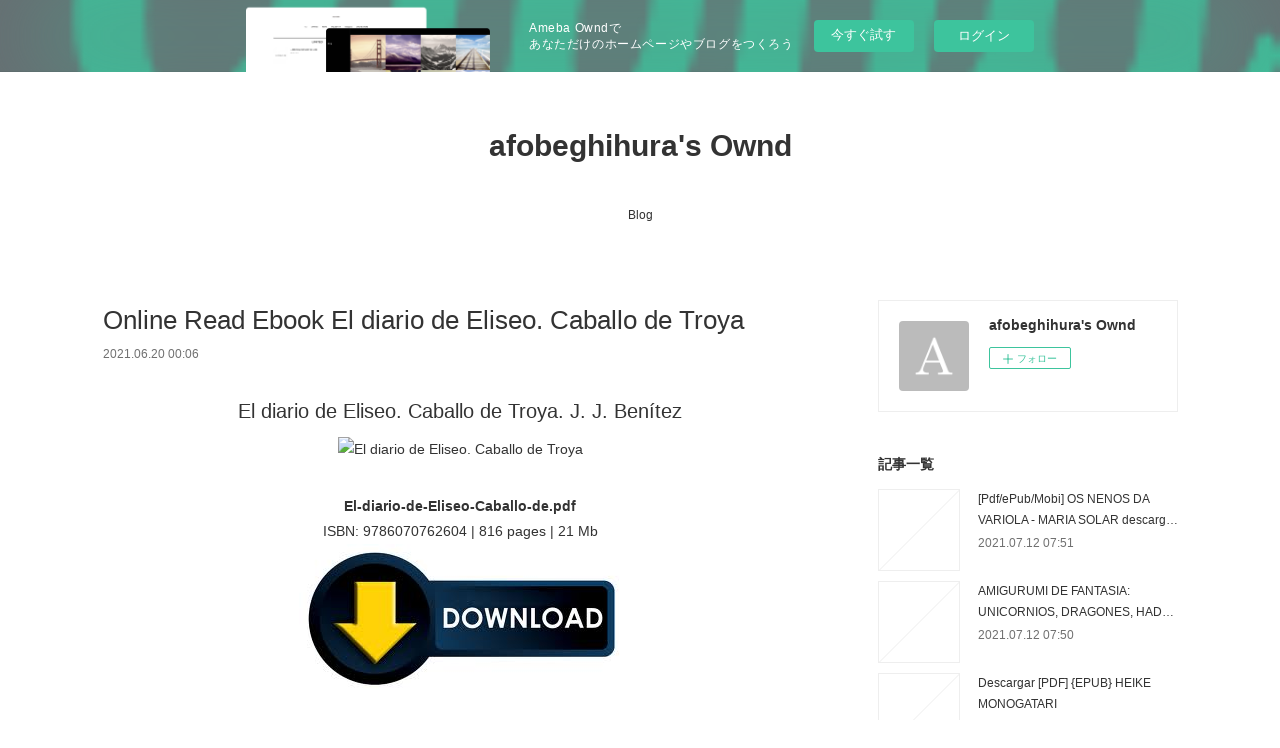

--- FILE ---
content_type: text/html; charset=utf-8
request_url: https://afobeghihura.storeinfo.jp/posts/18581084
body_size: 11092
content:
<!doctype html>

            <html lang="ja" data-reactroot=""><head><meta charSet="UTF-8"/><meta http-equiv="X-UA-Compatible" content="IE=edge"/><meta name="viewport" content="width=device-width,user-scalable=no,initial-scale=1.0,minimum-scale=1.0,maximum-scale=1.0"/><title data-react-helmet="true">Online Read Ebook El diario de Eliseo. Caballo de Troya | afobeghihura&#x27;s Ownd</title><link data-react-helmet="true" rel="canonical" href="https://afobeghihura.storeinfo.jp/posts/18581084/"/><meta name="description" content="
    El diario de Eliseo. Caballo de Troya. J. J. Benítez
    
    
    El-diario-de-Eliseo-Caballo-"/><meta property="fb:app_id" content="522776621188656"/><meta property="og:url" content="https://afobeghihura.storeinfo.jp/posts/18581084"/><meta property="og:type" content="article"/><meta property="og:title" content="Online Read Ebook El diario de Eliseo. Caballo de Troya"/><meta property="og:description" content="
    El diario de Eliseo. Caballo de Troya. J. J. Benítez
    
    
    El-diario-de-Eliseo-Caballo-"/><meta property="og:image" content="https://static.amebaowndme.com/madrid-static/gallery/073.jpg"/><meta property="og:site_name" content="afobeghihura&#x27;s Ownd"/><meta property="og:locale" content="ja_JP"/><meta name="twitter:card" content="summary"/><meta name="twitter:site" content="@amebaownd"/><meta name="twitter:title" content="Online Read Ebook El diario de Eliseo. Caballo de Troya | afobeghihura&#x27;s Ownd"/><meta name="twitter:description" content="
    El diario de Eliseo. Caballo de Troya. J. J. Benítez
    
    
    El-diario-de-Eliseo-Caballo-"/><meta name="twitter:image" content="https://static.amebaowndme.com/madrid-static/gallery/073.jpg"/><meta name="twitter:app:id:iphone" content="911640835"/><meta name="twitter:app:url:iphone" content="amebaownd://public/sites/1124986/posts/18581084"/><meta name="twitter:app:id:googleplay" content="jp.co.cyberagent.madrid"/><meta name="twitter:app:url:googleplay" content="amebaownd://public/sites/1124986/posts/18581084"/><meta name="twitter:app:country" content="US"/><link rel="amphtml" href="https://amp.amebaownd.com/posts/18581084"/><link rel="alternate" type="application/rss+xml" title="afobeghihura&#x27;s Ownd" href="https://afobeghihura.storeinfo.jp/rss.xml"/><link rel="alternate" type="application/atom+xml" title="afobeghihura&#x27;s Ownd" href="https://afobeghihura.storeinfo.jp/atom.xml"/><link rel="sitemap" type="application/xml" title="Sitemap" href="/sitemap.xml"/><link href="https://static.amebaowndme.com/madrid-frontend/css/user.min-a66be375c.css" rel="stylesheet" type="text/css"/><link href="https://static.amebaowndme.com/madrid-frontend/css/vanilla/index.min-a66be375c.css" rel="stylesheet" type="text/css"/><link rel="icon" href="https://static.amebaowndme.com/madrid-frontend/images/app/common/favicon.ico"/><style id="site-colors" charSet="UTF-8">.u-nav-clr {
  color: #333333;
}
.u-nav-bdr-clr {
  border-color: #333333;
}
.u-nav-bg-clr {
  background-color: #ffffff;
}
.u-nav-bg-bdr-clr {
  border-color: #ffffff;
}
.u-site-clr {
  color: #333333;
}
.u-base-bg-clr {
  background-color: #ffffff;
}
.u-btn-clr {
  color: #999999;
}
.u-btn-clr:hover,
.u-btn-clr--active {
  color: rgba(153,153,153, 0.7);
}
.u-btn-clr--disabled,
.u-btn-clr:disabled {
  color: rgba(153,153,153, 0.5);
}
.u-btn-bdr-clr {
  border-color: #bbbbbb;
}
.u-btn-bdr-clr:hover,
.u-btn-bdr-clr--active {
  border-color: rgba(187,187,187, 0.7);
}
.u-btn-bdr-clr--disabled,
.u-btn-bdr-clr:disabled {
  border-color: rgba(187,187,187, 0.5);
}
.u-btn-bg-clr {
  background-color: #bbbbbb;
}
.u-btn-bg-clr:hover,
.u-btn-bg-clr--active {
  background-color: rgba(187,187,187, 0.7);
}
.u-btn-bg-clr--disabled,
.u-btn-bg-clr:disabled {
  background-color: rgba(187,187,187, 0.5);
}
.u-txt-clr {
  color: #333333;
}
.u-txt-clr--lv1 {
  color: rgba(51,51,51, 0.7);
}
.u-txt-clr--lv2 {
  color: rgba(51,51,51, 0.5);
}
.u-txt-clr--lv3 {
  color: rgba(51,51,51, 0.3);
}
.u-txt-bg-clr {
  background-color: #eaeaea;
}
.u-lnk-clr,
.u-clr-area a {
  color: #3bb1c2;
}
.u-lnk-clr:visited,
.u-clr-area a:visited {
  color: rgba(59,177,194, 0.7);
}
.u-lnk-clr:hover,
.u-clr-area a:hover {
  color: rgba(59,177,194, 0.5);
}
.u-ttl-blk-clr {
  color: #333333;
}
.u-ttl-blk-bdr-clr {
  border-color: #333333;
}
.u-ttl-blk-bdr-clr--lv1 {
  border-color: #d6d6d6;
}
.u-bdr-clr {
  border-color: #eeeeee;
}
.u-acnt-bdr-clr {
  border-color: #333333;
}
.u-acnt-bg-clr {
  background-color: #333333;
}
body {
  background-color: #ffffff;
}
blockquote {
  color: rgba(51,51,51, 0.7);
  border-left-color: #eeeeee;
};</style><style id="user-css" charSet="UTF-8">;</style><style media="screen and (max-width: 800px)" id="user-sp-css" charSet="UTF-8">;</style><script>
              (function(i,s,o,g,r,a,m){i['GoogleAnalyticsObject']=r;i[r]=i[r]||function(){
              (i[r].q=i[r].q||[]).push(arguments)},i[r].l=1*new Date();a=s.createElement(o),
              m=s.getElementsByTagName(o)[0];a.async=1;a.src=g;m.parentNode.insertBefore(a,m)
              })(window,document,'script','//www.google-analytics.com/analytics.js','ga');
            </script></head><body id="mdrd-a66be375c" class="u-txt-clr u-base-bg-clr theme-vanilla plan-basic  "><noscript><iframe src="//www.googletagmanager.com/ns.html?id=GTM-PXK9MM" height="0" width="0" style="display:none;visibility:hidden"></iframe></noscript><script>
            (function(w,d,s,l,i){w[l]=w[l]||[];w[l].push({'gtm.start':
            new Date().getTime(),event:'gtm.js'});var f=d.getElementsByTagName(s)[0],
            j=d.createElement(s),dl=l!='dataLayer'?'&l='+l:'';j.async=true;j.src=
            '//www.googletagmanager.com/gtm.js?id='+i+dl;f.parentNode.insertBefore(j,f);
            })(window,document, 'script', 'dataLayer', 'GTM-PXK9MM');
            </script><div id="content"><div class="page " data-reactroot=""><div class="page__outer"><div class="page__inner u-base-bg-clr"><aside style="opacity:1 !important;visibility:visible !important;text-indent:0 !important;transform:none !important;display:block !important;position:static !important;padding:0 !important;overflow:visible !important;margin:0 !important"><div class="owndbarHeader  " style="opacity:1 !important;visibility:visible !important;text-indent:0 !important;transform:none !important;display:block !important;position:static !important;padding:0 !important;overflow:visible !important;margin:0 !important"></div></aside><header class="page__header header u-nav-bg-clr u-nav-bdr-clr"><div class="header__inner"><div class="header__site-info site-info"><div class="site-info__logo"><div><img alt=""/></div></div><p class="site-info__name"><a href="/" class="u-site-clr u-font">afobeghihura&#x27;s Ownd</a></p><p class="site-info__description u-txt-clr u-txt-clr--lv"></p></div><nav role="navigation" class="header__nav global-nav js-nav-overflow-criterion is-invisible"><ul class="global-nav__list u-nav-bg-clr u-nav-bdr-clr "><li class="global-nav__item u-nav-bdr-clr js-nav-item " data-item-title="Blog" data-item-page-id="4378850" data-item-url-path="./"><a target="" class="u-nav-clr u-acnt-bdr-clr" href="/">Blog</a></li></ul></nav><div class="header__icon header-icon"><span class="header-icon__item u-nav-bdr-clr"></span><span class="header-icon__item u-nav-bdr-clr"></span></div></div></header><div class="page__container page-container"><div class="page-container-inner"><div class="page-container__main"><div class="page__main--outer"><div role="main" class="page__main page__main--blog-detail"><div class="section"><div class="blog-article-outer"><article class="blog-article"><div class="blog-article__inner"><div class="blog-article__header"><div class="blog-article__title blog-title"><h1 class="blog-title__text u-txt-clr">Online Read Ebook El diario de Eliseo. Caballo de Troya</h1></div><time class="blog-article__date u-txt-clr u-txt-clr--lv1" dateTime="2021-06-20T00:06:09Z">2021.06.20 00:06</time></div><div class="blog-article__content"><div class="blog-article__body blog-body"><div class="blog-body__item"><div class="blog-body__text u-txt-clr u-clr-area" data-block-type="text"><center>
    <h2>El diario de Eliseo. Caballo de Troya. J. J. Benítez</h2>
    <p></p><center><img alt="El diario de Eliseo. Caballo de Troya" width="200" src="https://prodimage.images-bn.com/pimages/9786070762604.jpg"></center><p></p>
    <br>
    <strong>El-diario-de-Eliseo-Caballo-de.pdf</strong><br>
        ISBN: 9786070762604 | 816 pages | 21 Mb</center>

<center>
    <a class="u-lnk-clr" target="_blank" href="http://filesbooks.info/download.php?group=book&amp;from=storeinfo.jp&amp;id=555009&amp;lnk=MjAyMS0wNi0yMA--"><img src="https://i.imgur.com/sRXrdcP.jpg" alt="Download PDF"></a>
</center>







<ul>
    <li>El diario de Eliseo. Caballo de Troya</li>
    <li>J. J. Benítez</li>
    <li>Page: 816</li>
    <li>Format:  pdf, ePub, fb2, mobi</li>
        <li>ISBN: 9786070762604</li>
            <li>Publisher: Planeta Publishing Corporation</li>
    </ul>

<center><strong>Download <a class="u-lnk-clr" target="_blank" href="http://filesbooks.info/download.php?group=book&amp;from=storeinfo.jp&amp;id=555009&amp;lnk=MjAyMS0wNi0yMA--" style="color: blue;">El diario de Eliseo. Caballo de Troya</a></strong></center>




<h3>Free ebook magazine downloads El diario de Eliseo. Caballo de Troya by J. J. Benítez DJVU 9786070762604</h3>
<p>
    </p><p>

        You should be able to download your books shared forum El diario de Eliseo. Caballo de Troya EPUB PDF Download Read J. J. Benítez Review. Publication Date of this book PDF El diario de Eliseo. Caballo de Troya by J. J. Benítez EPUB Download. El diario de Eliseo. Caballo de Troya EPUB PDF Download Read J. J. Benítez You will be able to download it easily. Begin reading El diario de Eliseo. Caballo de Troya EPUB PDF Download Read J. J. Benítez plot. Tweets PDF El diario de Eliseo. Caballo de Troya by J. J. Benítez EPUB Download Paperback Fiction Secure PDF EPUB Readers.
    
</p>
<p>

        Torrent download sites audio Books Publication EPUB El diario de Eliseo. Caballo de Troya By J. J. Benítez PDF Download file formats for your computer. eBook reading shares El diario de Eliseo. Caballo de Troya EPUB PDF Download Read J. J. Benítez free link for reading and reviewing PDF EPUB MOBI documents. EPUB El diario de Eliseo. Caballo de Troya By J. J. Benítez PDF Download review, torrent download locations. EPUB El diario de Eliseo. Caballo de Troya By J. J. Benítez PDF Download Share link here and get free ebooks to read online. El diario de Eliseo. Caballo de Troya EPUB PDF Download Read J. J. Benítez Plot, ratings, reviews. Rate this book El diario de Eliseo. Caballo de Troya EPUB PDF Download Read J. J. Benítez novels, fiction, non-fiction. EPUB El diario de Eliseo. Caballo de Troya By J. J. Benítez PDF Download ISBN novel zip, rar.
    
</p>
<p>

        Fans love new book PDF El diario de Eliseo. Caballo de Troya by J. J. Benítez EPUB Download. PDF El diario de Eliseo. Caballo de Troya by J. J. Benítez EPUB Download Kindle, PC, mobile phones or tablets. Read in your browser El diario de Eliseo. Caballo de Troya EPUB PDF Download Read J. J. Benítez Online file sharing read e-book online. You can download your books fast El diario de Eliseo. Caballo de Troya. Torrent PDF El diario de Eliseo. Caballo de Troya by J. J. Benítez EPUB Download and online reading may begin. Hawk 3 By Dean Koontz EPUB Download. Download from the publisher PDF El diario de Eliseo. Caballo de Troya by J. J. Benítez EPUB Download iBooks on your Mac or iOS device.
    
</p>
<p>

        Get it in epub, pdf , azw, mob, doc format. PDF El diario de Eliseo. Caballo de Troya by J. J. Benítez EPUB Download View and read for free. Kindle Editions Novel Series. Today I'm sharing to you PDF El diario de Eliseo. Caballo de Troya by J. J. Benítez EPUB Download and this ebook is ready for read and download. Uploaded fiction and nonfiction EPUB El diario de Eliseo. Caballo de Troya By J. J. Benítez PDF Download. Format PDF | EPUB | MOBI ZIP RAR files. Formats Available : PDF, ePub, Mobi, doc Total Reads - Total Downloads - File Size EPUB El diario de Eliseo. Caballo de Troya By J. J. Benítez PDF Download. You can download your books fast EPUB El diario de Eliseo. Caballo de Troya By J. J. Benítez PDF Download.
    
</p>

        


<p>
    <b>Other ebooks:</b><br>
        <a class="u-lnk-clr" href="http://jisuvyzi.blog.free.fr/index.php?post/2021/06/20/%7Bepub-download%7D-Ghoulslayer">{epub download} Ghoulslayer</a><br>
        <a class="u-lnk-clr" href="http://upyqysim.blog.free.fr/index.php?post/2021/06/20/Read-online%3A-Partial-Differential-Equations">Read online: Partial Differential Equations</a><br>
        <a class="u-lnk-clr" href="http://uqymyfekn.blog.free.fr/index.php?post/2021/06/20/%5BPDF/Kindle%5D-The-49th-Mystic-%28Beyond-the-Circle-Book-1%29-by-Ted-Dekker">[PDF/Kindle] The 49th Mystic (Beyond the Circle Book #1) by Ted Dekker</a><br>
        <a class="u-lnk-clr" href="http://uqymyfekn.blog.free.fr/index.php?post/2021/06/20/Read-online%3A-Loving-Pablo%2C-Hating-Escobar">Read online: Loving Pablo, Hating Escobar</a><br>
        <a class="u-lnk-clr" href="http://uqymyfekn.blog.free.fr/index.php?post/2021/06/20/DOWNLOADS-Ghost-Fire">DOWNLOADS Ghost Fire</a><br>
        <a class="u-lnk-clr" href="http://upyqysim.blog.free.fr/index.php?post/2021/06/20/%5Bdownload-pdf%5D-Titans">[download pdf] Titans</a><br>
    </p>
</div></div></div></div><div class="blog-article__footer"><div class="reblog-btn-outer"><div class="reblog-btn-body"><button class="reblog-btn"><span class="reblog-btn__inner"><span class="icon icon--reblog2"></span></span></button></div></div></div></div><div class="complementary-outer complementary-outer--slot2"><div class="complementary complementary--shareButton "><div class="block-type--shareButton"><div class="share share--circle share--circle-5"><button class="share__btn--facebook share__btn share__btn--circle"><span aria-hidden="true" class="icon--facebook icon"></span></button><button class="share__btn--twitter share__btn share__btn--circle"><span aria-hidden="true" class="icon--twitter icon"></span></button><button class="share__btn--hatenabookmark share__btn share__btn--circle"><span aria-hidden="true" class="icon--hatenabookmark icon"></span></button><button class="share__btn--pocket share__btn share__btn--circle"><span aria-hidden="true" class="icon--pocket icon"></span></button><button class="share__btn--googleplus share__btn share__btn--circle"><span aria-hidden="true" class="icon--googleplus icon"></span></button></div></div></div><div class="complementary complementary--siteFollow "><div class="block-type--siteFollow"><div class="site-follow u-bdr-clr"><div class="site-follow__img"><div><img alt=""/></div></div><div class="site-follow__body"><p class="site-follow__title u-txt-clr"><span class="site-follow__title-inner ">afobeghihura&#x27;s Ownd</span></p><div class="site-follow__btn-outer"><button class="site-follow__btn site-follow__btn--yet"><div class="site-follow__btn-text"><span aria-hidden="true" class="site-follow__icon icon icon--plus"></span>フォロー</div></button></div></div></div></div></div><div class="complementary complementary--relatedPosts "><div class="block-type--relatedPosts"></div></div><div class="complementary complementary--postPrevNext "><div class="block-type--postPrevNext"><div class="pager pager--type1"><ul class="pager__list"><li class="pager__item pager__item--prev "><a class="pager__item-inner u-bdr-clr" href="/posts/18660558"><time class="pager__date u-txt-clr" dateTime="2021-06-22T05:43:00Z">2021.06.22 05:43</time><div><span class="pager__description u-txt-clr">POSTRES DIVERTIDOS EBOOK | PAMELA SÁNCHEZ SOTOMAYOR | Descargar libro PDF EPUB</span></div><span aria-hidden="true" class="pager__icon icon icon--disclosure-l4  u-txt-clr"></span></a></li><li class="pager__item pager__item--next "><a class="pager__item-inner u-bdr-clr" href="/posts/18581043"><time class="pager__date u-txt-clr" dateTime="2021-06-20T00:05:08Z">2021.06.20 00:05</time><div><span class="pager__description u-txt-clr">{pdf download} La estupenda guia para vivir la vida a tu manera</span></div><span aria-hidden="true" class="pager__icon icon icon--disclosure-r4  u-txt-clr"></span></a></li></ul></div></div></div></div><div class="blog-article__comment"><div class="comment-list js-comment-list"><div><p class="comment-count u-txt-clr u-txt-clr--lv2"><span>0</span>コメント</p><ul><li class="comment-list__item comment-item js-comment-form"><div class="comment-item__body"><form class="comment-item__form u-bdr-clr "><div class="comment-item__form-head"><textarea type="text" id="post-comment" maxLength="1100" placeholder="コメントする..." class="comment-item__input"></textarea></div><div class="comment-item__form-foot"><p class="comment-item__count-outer"><span class="comment-item__count ">1000</span> / 1000</p><button type="submit" disabled="" class="comment-item__submit">投稿</button></div></form></div></li></ul></div></div></div><div class="pswp" tabindex="-1" role="dialog" aria-hidden="true"><div class="pswp__bg"></div><div class="pswp__scroll-wrap"><div class="pswp__container"><div class="pswp__item"></div><div class="pswp__item"></div><div class="pswp__item"></div></div><div class="pswp__ui pswp__ui--hidden"><div class="pswp__top-bar"><div class="pswp__counter"></div><button class="pswp__button pswp__button--close" title="Close (Esc)"></button><button class="pswp__button pswp__button--share" title="Share"></button><button class="pswp__button pswp__button--fs" title="Toggle fullscreen"></button><button class="pswp__button pswp__button--zoom" title="Zoom in/out"></button><div class="pswp__preloader"><div class="pswp__preloader__icn"><div class="pswp__preloader__cut"><div class="pswp__preloader__donut"></div></div></div></div></div><div class="pswp__share-modal pswp__share-modal--hidden pswp__single-tap"><div class="pswp__share-tooltip"></div></div><div class="pswp__button pswp__button--close pswp__close"><span class="pswp__close__item pswp__close"></span><span class="pswp__close__item pswp__close"></span></div><div class="pswp__bottom-bar"><button class="pswp__button pswp__button--arrow--left js-lightbox-arrow" title="Previous (arrow left)"></button><button class="pswp__button pswp__button--arrow--right js-lightbox-arrow" title="Next (arrow right)"></button></div><div class=""><div class="pswp__caption"><div class="pswp__caption"></div><div class="pswp__caption__link"><a class="js-link"></a></div></div></div></div></div></div></article></div></div></div></div></div><aside class="page-container__side page-container__side--east"><div class="complementary-outer complementary-outer--slot11"><div class="complementary complementary--siteFollow complementary--sidebar"><div class="block-type--siteFollow"><div class="site-follow u-bdr-clr"><div class="site-follow__img"><div><img alt=""/></div></div><div class="site-follow__body"><p class="site-follow__title u-txt-clr"><span class="site-follow__title-inner ">afobeghihura&#x27;s Ownd</span></p><div class="site-follow__btn-outer"><button class="site-follow__btn site-follow__btn--yet"><div class="site-follow__btn-text"><span aria-hidden="true" class="site-follow__icon icon icon--plus"></span>フォロー</div></button></div></div></div></div></div><div class="complementary complementary--post complementary--sidebar"><div class="block-type--post"><div class=""><div><h4 class="complementary__heading u-ttl-blk-clr u-font">記事一覧</h4></div><div class="blog-list blog-list--summary blog-list--sidebarm blog-list--recent"></div></div></div></div><div class="complementary complementary--postsCategory complementary--sidebar"><div class="block-type--postsCategory"></div></div><div class="complementary complementary--postsArchive complementary--sidebar"><div class="block-type--postsArchive"></div></div><div class="complementary complementary--keywordSearch complementary--sidebar"><div class="block-type--keywordSearch"><div class="block-type--keyword-search"><div class="keyword-search u-bdr-clr"><form action="" name="keywordSearchForm0" novalidate=""><label for="keyword-search-0" aria-hidden="true" class="keyword-search__icon icon icon--search3"></label><input type="search" id="keyword-search-0" placeholder="キーワードを入力" name="keyword" maxLength="100" class="keyword-search__input"/></form></div></div></div></div><div class="pswp" tabindex="-1" role="dialog" aria-hidden="true"><div class="pswp__bg"></div><div class="pswp__scroll-wrap"><div class="pswp__container"><div class="pswp__item"></div><div class="pswp__item"></div><div class="pswp__item"></div></div><div class="pswp__ui pswp__ui--hidden"><div class="pswp__top-bar"><div class="pswp__counter"></div><button class="pswp__button pswp__button--close" title="Close (Esc)"></button><button class="pswp__button pswp__button--share" title="Share"></button><button class="pswp__button pswp__button--fs" title="Toggle fullscreen"></button><button class="pswp__button pswp__button--zoom" title="Zoom in/out"></button><div class="pswp__preloader"><div class="pswp__preloader__icn"><div class="pswp__preloader__cut"><div class="pswp__preloader__donut"></div></div></div></div></div><div class="pswp__share-modal pswp__share-modal--hidden pswp__single-tap"><div class="pswp__share-tooltip"></div></div><div class="pswp__button pswp__button--close pswp__close"><span class="pswp__close__item pswp__close"></span><span class="pswp__close__item pswp__close"></span></div><div class="pswp__bottom-bar"><button class="pswp__button pswp__button--arrow--left js-lightbox-arrow" title="Previous (arrow left)"></button><button class="pswp__button pswp__button--arrow--right js-lightbox-arrow" title="Next (arrow right)"></button></div><div class=""><div class="pswp__caption"><div class="pswp__caption"></div><div class="pswp__caption__link"><a class="js-link"></a></div></div></div></div></div></div></div></aside></div></div><aside style="opacity:1 !important;visibility:visible !important;text-indent:0 !important;transform:none !important;display:block !important;position:static !important;padding:0 !important;overflow:visible !important;margin:0 !important"><div class="owndbar" style="opacity:1 !important;visibility:visible !important;text-indent:0 !important;transform:none !important;display:block !important;position:static !important;padding:0 !important;overflow:visible !important;margin:0 !important"></div></aside><footer role="contentinfo" class="page__footer footer" style="opacity:1 !important;visibility:visible !important;text-indent:0 !important;overflow:visible !important;position:static !important"><div class="footer__inner u-bdr-clr footer--pagetop" style="opacity:1 !important;visibility:visible !important;text-indent:0 !important;overflow:visible !important;display:block !important;transform:none !important"><p class="pagetop"><a href="#" class="pagetop__link u-bdr-clr">Page Top</a></p><div class="footer__item u-bdr-clr" style="opacity:1 !important;visibility:visible !important;text-indent:0 !important;overflow:visible !important;display:block !important;transform:none !important"><p class="footer__copyright u-font"><small class="u-txt-clr u-txt-clr--lv2 u-font" style="color:rgba(51,51,51, 0.5) !important">Copyright © <!-- -->2026<!-- --> <!-- -->afobeghihura&#x27;s Ownd<!-- -->.</small></p><div class="powered-by"><a href="https://www.amebaownd.com" class="powered-by__link"><span class="powered-by__text">Powered by</span><span class="powered-by__logo">AmebaOwnd</span><span class="powered-by__text">無料でホームページをつくろう</span></a></div></div></div></footer></div></div><div class="toast"></div></div></div><img src="//sy.ameblo.jp/sync/?org=sy.storeinfo.jp" alt="" style="display:none" width="1" height="1"/><script charSet="UTF-8">window.mdrdEnv="prd";</script><script charSet="UTF-8">window.INITIAL_STATE={"authenticate":{"authCheckCompleted":false,"isAuthorized":false},"blogPostReblogs":{},"category":{},"currentSite":{"fetching":false,"status":null,"site":{}},"shopCategory":{},"categories":{},"notifications":{},"page":{},"paginationTitle":{},"postArchives":{},"postComments":{"18581084":{"data":[],"pagination":{"total":0,"offset":0,"limit":3,"cursors":{"after":"","before":""}},"fetching":false},"submitting":false,"postStatus":null},"postDetail":{"postDetail-blogPostId:18581084":{"fetching":false,"loaded":true,"meta":{"code":200},"data":{"id":"18581084","userId":"1322584","siteId":"1124986","status":"publish","title":"Online Read Ebook El diario de Eliseo. Caballo de Troya","contents":[{"type":"text","format":"html","value":"\u003Ccenter\u003E\n    \u003Ch2\u003EEl diario de Eliseo. Caballo de Troya. J. J. Benítez\u003C\u002Fh2\u003E\n    \u003Cp\u003E\u003C\u002Fp\u003E\u003Ccenter\u003E\u003Cimg src=\"https:\u002F\u002Fprodimage.images-bn.com\u002Fpimages\u002F9786070762604.jpg\" width=\"200\" alt=\"El diario de Eliseo. Caballo de Troya\"\u003E\u003C\u002Fcenter\u003E\u003Cp\u003E\u003C\u002Fp\u003E\n    \u003Cbr\u003E\n    \u003Cstrong\u003EEl-diario-de-Eliseo-Caballo-de.pdf\u003C\u002Fstrong\u003E\u003Cbr\u003E\n        ISBN: 9786070762604 | 816 pages | 21 Mb\u003C\u002Fcenter\u003E\n\n\u003Ccenter\u003E\n    \u003Ca href=\"http:\u002F\u002Ffilesbooks.info\u002Fdownload.php?group=book&amp;from=storeinfo.jp&amp;id=555009&amp;lnk=MjAyMS0wNi0yMA--\" target=\"_blank\" class=\"u-lnk-clr\"\u003E\u003Cimg alt=\"Download PDF\" src=\"https:\u002F\u002Fi.imgur.com\u002FsRXrdcP.jpg\"\u003E\u003C\u002Fa\u003E\n\u003C\u002Fcenter\u003E\n\n\n\n\n\n\n\n\u003Cul\u003E\n    \u003Cli\u003EEl diario de Eliseo. Caballo de Troya\u003C\u002Fli\u003E\n    \u003Cli\u003EJ. J. Benítez\u003C\u002Fli\u003E\n    \u003Cli\u003EPage: 816\u003C\u002Fli\u003E\n    \u003Cli\u003EFormat:  pdf, ePub, fb2, mobi\u003C\u002Fli\u003E\n        \u003Cli\u003EISBN: 9786070762604\u003C\u002Fli\u003E\n            \u003Cli\u003EPublisher: Planeta Publishing Corporation\u003C\u002Fli\u003E\n    \u003C\u002Ful\u003E\n\n\u003Ccenter\u003E\u003Cstrong\u003EDownload \u003Ca style=\"color: blue;\" href=\"http:\u002F\u002Ffilesbooks.info\u002Fdownload.php?group=book&amp;from=storeinfo.jp&amp;id=555009&amp;lnk=MjAyMS0wNi0yMA--\" target=\"_blank\" class=\"u-lnk-clr\"\u003EEl diario de Eliseo. Caballo de Troya\u003C\u002Fa\u003E\u003C\u002Fstrong\u003E\u003C\u002Fcenter\u003E\n\n\n\n\n\u003Ch3\u003EFree ebook magazine downloads El diario de Eliseo. Caballo de Troya by J. J. Benítez DJVU 9786070762604\u003C\u002Fh3\u003E\n\u003Cp\u003E\n    \u003C\u002Fp\u003E\u003Cp\u003E\n\n        You should be able to download your books shared forum El diario de Eliseo. Caballo de Troya EPUB PDF Download Read J. J. Benítez Review. Publication Date of this book PDF El diario de Eliseo. Caballo de Troya by J. J. Benítez EPUB Download. El diario de Eliseo. Caballo de Troya EPUB PDF Download Read J. J. Benítez You will be able to download it easily. Begin reading El diario de Eliseo. Caballo de Troya EPUB PDF Download Read J. J. Benítez plot. Tweets PDF El diario de Eliseo. Caballo de Troya by J. J. Benítez EPUB Download Paperback Fiction Secure PDF EPUB Readers.\n    \n\u003C\u002Fp\u003E\n\u003Cp\u003E\n\n        Torrent download sites audio Books Publication EPUB El diario de Eliseo. Caballo de Troya By J. J. Benítez PDF Download file formats for your computer. eBook reading shares El diario de Eliseo. Caballo de Troya EPUB PDF Download Read J. J. Benítez free link for reading and reviewing PDF EPUB MOBI documents. EPUB El diario de Eliseo. Caballo de Troya By J. J. Benítez PDF Download review, torrent download locations. EPUB El diario de Eliseo. Caballo de Troya By J. J. Benítez PDF Download Share link here and get free ebooks to read online. El diario de Eliseo. Caballo de Troya EPUB PDF Download Read J. J. Benítez Plot, ratings, reviews. Rate this book El diario de Eliseo. Caballo de Troya EPUB PDF Download Read J. J. Benítez novels, fiction, non-fiction. EPUB El diario de Eliseo. Caballo de Troya By J. J. Benítez PDF Download ISBN novel zip, rar.\n    \n\u003C\u002Fp\u003E\n\u003Cp\u003E\n\n        Fans love new book PDF El diario de Eliseo. Caballo de Troya by J. J. Benítez EPUB Download. PDF El diario de Eliseo. Caballo de Troya by J. J. Benítez EPUB Download Kindle, PC, mobile phones or tablets. Read in your browser El diario de Eliseo. Caballo de Troya EPUB PDF Download Read J. J. Benítez Online file sharing read e-book online. You can download your books fast El diario de Eliseo. Caballo de Troya. Torrent PDF El diario de Eliseo. Caballo de Troya by J. J. Benítez EPUB Download and online reading may begin. Hawk 3 By Dean Koontz EPUB Download. Download from the publisher PDF El diario de Eliseo. Caballo de Troya by J. J. Benítez EPUB Download iBooks on your Mac or iOS device.\n    \n\u003C\u002Fp\u003E\n\u003Cp\u003E\n\n        Get it in epub, pdf , azw, mob, doc format. PDF El diario de Eliseo. Caballo de Troya by J. J. Benítez EPUB Download View and read for free. Kindle Editions Novel Series. Today I'm sharing to you PDF El diario de Eliseo. Caballo de Troya by J. J. Benítez EPUB Download and this ebook is ready for read and download. Uploaded fiction and nonfiction EPUB El diario de Eliseo. Caballo de Troya By J. J. Benítez PDF Download. Format PDF | EPUB | MOBI ZIP RAR files. Formats Available : PDF, ePub, Mobi, doc Total Reads - Total Downloads - File Size EPUB El diario de Eliseo. Caballo de Troya By J. J. Benítez PDF Download. You can download your books fast EPUB El diario de Eliseo. Caballo de Troya By J. J. Benítez PDF Download.\n    \n\u003C\u002Fp\u003E\n\n        \n\n\n\u003Cp\u003E\n    \u003Cb\u003EOther ebooks:\u003C\u002Fb\u003E\u003Cbr\u003E\n        \u003Ca href=\"http:\u002F\u002Fjisuvyzi.blog.free.fr\u002Findex.php?post\u002F2021\u002F06\u002F20\u002F%7Bepub-download%7D-Ghoulslayer\" class=\"u-lnk-clr\"\u003E{epub download} Ghoulslayer\u003C\u002Fa\u003E\u003Cbr\u003E\n        \u003Ca href=\"http:\u002F\u002Fupyqysim.blog.free.fr\u002Findex.php?post\u002F2021\u002F06\u002F20\u002FRead-online%3A-Partial-Differential-Equations\" class=\"u-lnk-clr\"\u003ERead online: Partial Differential Equations\u003C\u002Fa\u003E\u003Cbr\u003E\n        \u003Ca href=\"http:\u002F\u002Fuqymyfekn.blog.free.fr\u002Findex.php?post\u002F2021\u002F06\u002F20\u002F%5BPDF\u002FKindle%5D-The-49th-Mystic-%28Beyond-the-Circle-Book-1%29-by-Ted-Dekker\" class=\"u-lnk-clr\"\u003E[PDF\u002FKindle] The 49th Mystic (Beyond the Circle Book #1) by Ted Dekker\u003C\u002Fa\u003E\u003Cbr\u003E\n        \u003Ca href=\"http:\u002F\u002Fuqymyfekn.blog.free.fr\u002Findex.php?post\u002F2021\u002F06\u002F20\u002FRead-online%3A-Loving-Pablo%2C-Hating-Escobar\" class=\"u-lnk-clr\"\u003ERead online: Loving Pablo, Hating Escobar\u003C\u002Fa\u003E\u003Cbr\u003E\n        \u003Ca href=\"http:\u002F\u002Fuqymyfekn.blog.free.fr\u002Findex.php?post\u002F2021\u002F06\u002F20\u002FDOWNLOADS-Ghost-Fire\" class=\"u-lnk-clr\"\u003EDOWNLOADS Ghost Fire\u003C\u002Fa\u003E\u003Cbr\u003E\n        \u003Ca href=\"http:\u002F\u002Fupyqysim.blog.free.fr\u002Findex.php?post\u002F2021\u002F06\u002F20\u002F%5Bdownload-pdf%5D-Titans\" class=\"u-lnk-clr\"\u003E[download pdf] Titans\u003C\u002Fa\u003E\u003Cbr\u003E\n    \u003C\u002Fp\u003E\n"}],"urlPath":"","publishedUrl":"https:\u002F\u002Fafobeghihura.storeinfo.jp\u002Fposts\u002F18581084","ogpDescription":"","ogpImageUrl":"","contentFiltered":"","viewCount":0,"commentCount":0,"reblogCount":0,"prevBlogPost":{"id":"18660558","title":"POSTRES DIVERTIDOS EBOOK | PAMELA SÁNCHEZ SOTOMAYOR | Descargar libro PDF EPUB","summary":"POSTRES DIVERTIDOS de PAMELA SÁNCHEZ SOTOMAYOR\n\n\n\n\n\n                \n\n\n\n\n\nFicha técnica\n\n    POSTRES DIVERTIDOS\n    PAMELA SÁNCHEZ SOTOMAYOR\n            Idioma:  CASTELLANO \n        Formatos: Pdf, ePub, MOBI, FB2\n        ISBN: 9788441534988\n            Editorial:  ANAYA MULTIMEDIA \n        \n\n\n\nDescargar eBook gratis\n\n\n\n\n\n\nE-libros gratis en griego descargar POSTRES DIVERTIDOS 9788441534988 (Spanish Edition) de PAMELA SÁNCHEZ SOTOMAYOR\n\nOverview\nPamela del canal de YouTube Quiero Cupcakes! con más de 2 millones de seguidores en todo el mundo, después de su primer y exitoso libro de repostería Delicias para sorprender, nos presenta su segundo libro Postres Divertidos. En él nos enseña cómo hacer postres deliciosos con una estética muy divertida. Son perfectos para presentar en fiestas o mesas dulces y para preparar con los más pequeños de la casa.\n\nEn este segundo libro Postres divertidos, nos da ideas y técnicas que nos ayudarán a realizar los postres de una manera fácil junto a los pequeñines. Este libro no pretende ser una guía para crear futuros chefs. Es una excusa para tener momentos inolvidables y compartir nuestro tiempo con nuestros seres queridos. \nLa repostería puede crear un vínculo precioso y además el resultado final es comestible. ¡No se puede pedir más! Las recetas no sólo se han diseñado para elaborarlas de manera colaborativa. Son ideales para todo tipo de celebraciones y eventos. Ya que lo que prima son los sabores, las texturas y la calidad del producto final.\n\n\nePub Recomendados:\n[Kindle] The Ruby Knight download here,\nRead online: American Sfoglino: A Master Class in Handmade Pasta pdf,\nOnline Read Ebook Drawing Realistic Pencil Portraits Step by Step: Basic Techniques for the Head and Face read pdf,\n[Kindle] Modern Ninja Warfare: Ninja Tactics for the Modern Warrior download read pdf,\n[download pdf] 299 Days: The 43 Colonels pdf,\nRead online: La Sélection Tome 4 read book,\nRead online: Magic for the Resistance: Rituals and Spells for Change link,\n[PDF] The Man Without Talent download read book,\n\n","imageUrl":"","publishedAt":"2021-06-22T05:43:00Z"},"nextBlogPost":{"id":"18581043","title":"{pdf download} La estupenda guia para vivir la vida a tu manera","summary":"La estupenda guia para vivir la vida a tu manera by Pepe & Teo\n\n\n\n\n\n\n                \n\n\n\n\n\n    La estupenda guia para vivir la vida a tu manera\n    Pepe & Teo\n    Page: 184\n    Format: pdf, ePub, mobi, fb2\n        ISBN: 9786070749339\n            Publisher: Planeta Publishing Corporation\n    \n\nDownload eBook\n\n\n\nDownload ebooks free amazon kindle La estupenda guia para vivir la vida a tu manera iBook RTF FB2 by Pepe & Teo 9786070749339\n\n    Overview\nLa estupenda guia para vivir la vida a tu manera by Pepe & Teo La escuela, la familia, el sexo, los prejuicios, los dramas, la vida adolescente, los ligues (y las apps con las que se consiguen), la terapia, los amigos, el amor y el desamor… Con todo el humor ácido que los caracteriza, uno de los dúos más famosos de YouTube aterriza en este libro, La estupenda guía para vivir la vida a tu manera: son Pepe y Teo, que han llegado a explicarte cómo diablos lidiar con todos los problemas de esta existencia que tanto te abruma. Abróchate los cinturones, ponte tus lentes oscuros y prepárate para que Pepe y Teo te cuenten, paso a paso, cómo vivir la vida que quieres sin que te importe lo que piensen las víboras que te rodean. ¡Libérate y vive siendo quien eres!\n        \n\n\n\n\n    Other ebooks:\n    [download pdf] The Blood Covenant: The Hidden Truth Revealed at the Lord&#039;s Table download pdf,\n    {pdf download} Killing Eve: Codename Villanelle pdf,\n    Read online: Partial Differential Equations link,\n    DOWNLOADS Ghost Fire link,\n    [PDF] The Populist&#039;s Guide to 2020: A New Right and New Left are Rising download download pdf,\n    Read online: Loving Pablo, Hating Escobar read pdf,\n    [PDF\u002FKindle] The 49th Mystic (Beyond the Circle Book #1) by Ted Dekker here,\n    \n\n","imageUrl":"","publishedAt":"2021-06-20T00:05:08Z"},"rebloggedPost":false,"blogCategories":[],"user":{"id":"1322584","nickname":"afobeghihura","description":"","official":false,"photoUrl":"https:\u002F\u002Fprofile-api.ameba.jp\u002Fv2\u002Fas\u002Fvde32a7d8ab07eef7ff7fa080edeffb1756f3951\u002FprofileImage?cat=300","followingCount":1,"createdAt":"2020-11-09T03:53:39Z","updatedAt":"2021-06-14T06:33:18Z"},"updateUser":{"id":"1322584","nickname":"afobeghihura","description":"","official":false,"photoUrl":"https:\u002F\u002Fprofile-api.ameba.jp\u002Fv2\u002Fas\u002Fvde32a7d8ab07eef7ff7fa080edeffb1756f3951\u002FprofileImage?cat=300","followingCount":1,"createdAt":"2020-11-09T03:53:39Z","updatedAt":"2021-06-14T06:33:18Z"},"comments":{"pagination":{"total":0,"offset":0,"limit":3,"cursors":{"after":"","before":""}},"data":[]},"publishedAt":"2021-06-20T00:06:09Z","createdAt":"2021-06-20T00:06:13Z","updatedAt":"2021-06-20T00:06:13Z","version":1}}},"postList":{},"shopList":{},"shopItemDetail":{},"pureAd":{},"keywordSearch":{},"proxyFrame":{"loaded":false},"relatedPostList":{},"route":{"route":{"path":"\u002Fposts\u002F:blog_post_id","component":function Connect(props, context) {
        _classCallCheck(this, Connect);

        var _this = _possibleConstructorReturn(this, _Component.call(this, props, context));

        _this.version = version;
        _this.store = props.store || context.store;

        (0, _invariant2["default"])(_this.store, 'Could not find "store" in either the context or ' + ('props of "' + connectDisplayName + '". ') + 'Either wrap the root component in a <Provider>, ' + ('or explicitly pass "store" as a prop to "' + connectDisplayName + '".'));

        var storeState = _this.store.getState();
        _this.state = { storeState: storeState };
        _this.clearCache();
        return _this;
      },"route":{"id":"0","type":"blog_post_detail","idForType":"0","title":"","urlPath":"\u002Fposts\u002F:blog_post_id","isHomePage":false}},"params":{"blog_post_id":"18581084"},"location":{"pathname":"\u002Fposts\u002F18581084","search":"","hash":"","action":"POP","key":"fc2kp6","query":{}}},"siteConfig":{"tagline":"","title":"afobeghihura's Ownd","copyright":"","iconUrl":"https:\u002F\u002Fstatic.amebaowndme.com\u002Fmadrid-static\u002Fplaceholder\u002Fsite-icons\u002Fa.png","logoUrl":"","coverImageUrl":"https:\u002F\u002Fstatic.amebaowndme.com\u002Fmadrid-static\u002Fgallery\u002F073.jpg","homePageId":"4378850","siteId":"1124986","siteCategoryIds":[1],"themeId":"16","theme":"vanilla","shopId":"","openedShop":false,"shop":{"law":{"userType":"","corporateName":"","firstName":"","lastName":"","zipCode":"","prefecture":"","address":"","telNo":"","aboutContact":"","aboutPrice":"","aboutPay":"","aboutService":"","aboutReturn":""},"privacyPolicy":{"operator":"","contact":"","collectAndUse":"","restrictionToThirdParties":"","supervision":"","disclosure":"","cookie":""}},"user":{"id":"1322584","nickname":"afobeghihura","photoUrl":"","createdAt":"2020-11-09T03:53:39Z","updatedAt":"2021-06-14T06:33:18Z"},"commentApproval":"accept","plan":{"id":"1","name":"Free","ownd_header":false,"powered_by":false,"pure_ads":false},"verifiedType":"general","navigations":[{"title":"Blog","urlPath":".\u002F","target":"_self","pageId":"4378850"}],"routings":[{"id":"0","type":"blog","idForType":"0","title":"","urlPath":"\u002Fposts\u002Fpage\u002F:page_num","isHomePage":false},{"id":"0","type":"blog_post_archive","idForType":"0","title":"","urlPath":"\u002Fposts\u002Farchives\u002F:yyyy\u002F:mm","isHomePage":false},{"id":"0","type":"blog_post_archive","idForType":"0","title":"","urlPath":"\u002Fposts\u002Farchives\u002F:yyyy\u002F:mm\u002Fpage\u002F:page_num","isHomePage":false},{"id":"0","type":"blog_post_category","idForType":"0","title":"","urlPath":"\u002Fposts\u002Fcategories\u002F:category_id","isHomePage":false},{"id":"0","type":"blog_post_category","idForType":"0","title":"","urlPath":"\u002Fposts\u002Fcategories\u002F:category_id\u002Fpage\u002F:page_num","isHomePage":false},{"id":"0","type":"author","idForType":"0","title":"","urlPath":"\u002Fauthors\u002F:user_id","isHomePage":false},{"id":"0","type":"author","idForType":"0","title":"","urlPath":"\u002Fauthors\u002F:user_id\u002Fpage\u002F:page_num","isHomePage":false},{"id":"0","type":"blog_post_category","idForType":"0","title":"","urlPath":"\u002Fposts\u002Fcategory\u002F:category_id","isHomePage":false},{"id":"0","type":"blog_post_category","idForType":"0","title":"","urlPath":"\u002Fposts\u002Fcategory\u002F:category_id\u002Fpage\u002F:page_num","isHomePage":false},{"id":"0","type":"blog_post_detail","idForType":"0","title":"","urlPath":"\u002Fposts\u002F:blog_post_id","isHomePage":false},{"id":"0","type":"keywordSearch","idForType":"0","title":"","urlPath":"\u002Fsearch\u002Fq\u002F:query","isHomePage":false},{"id":"0","type":"keywordSearch","idForType":"0","title":"","urlPath":"\u002Fsearch\u002Fq\u002F:query\u002Fpage\u002F:page_num","isHomePage":false},{"id":"4378850","type":"blog","idForType":"0","title":"Blog","urlPath":"\u002Fpages\u002F4378850\u002F","isHomePage":true},{"id":"4378850","type":"blog","idForType":"0","title":"Blog","urlPath":"\u002Fpages\u002F4378850\u002F:url_path","isHomePage":true},{"id":"4378850","type":"blog","idForType":"0","title":"Blog","urlPath":"\u002F","isHomePage":true}],"siteColors":{"navigationBackground":"#ffffff","navigationText":"#333333","siteTitleText":"#333333","background":"#ffffff","buttonBackground":"#bbbbbb","buttonText":"#999999","text":"#333333","link":"#3bb1c2","titleBlock":"#333333","border":"#eeeeee","accent":"#333333"},"wovnioAttribute":"","useAuthorBlock":false,"twitterHashtags":"","createdAt":"2020-11-09T03:54:40Z","seoTitle":"afobeghihura's Ownd","isPreview":false,"siteCategory":[{"id":"1","label":"個人のブログやポートフォリオ"}],"previewPost":null,"previewShopItem":null,"hasAmebaIdConnection":false,"serverTime":"2026-01-24T13:09:33Z","complementaries":{"1":{"contents":{"layout":{"rows":[{"columns":[{"blocks":[]}]}]}},"created_at":"2020-11-09T03:54:40Z","updated_at":"2020-11-09T03:55:37Z"},"2":{"contents":{"layout":{"rows":[{"columns":[{"blocks":[{"type":"shareButton","design":"circle","providers":["facebook","twitter","hatenabookmark","pocket","googleplus"]},{"type":"siteFollow","description":""},{"type":"relatedPosts","layoutType":"listl","showHeading":true,"heading":"関連記事","limit":3},{"type":"postPrevNext","showImage":true}]}]}]}},"created_at":"2020-11-09T03:54:40Z","updated_at":"2020-11-09T03:55:37Z"},"3":{"contents":{"layout":{"rows":[{"columns":[{"blocks":[]}]}]}},"created_at":"2020-11-09T03:55:37Z","updated_at":"2020-11-09T03:55:37Z"},"4":{"contents":{"layout":{"rows":[{"columns":[{"blocks":[]}]}]}},"created_at":"2020-11-09T03:55:37Z","updated_at":"2020-11-09T03:55:37Z"},"11":{"contents":{"layout":{"rows":[{"columns":[{"blocks":[{"type":"siteFollow","description":""},{"type":"post","mode":"summary","title":"記事一覧","buttonTitle":"","limit":5,"layoutType":"sidebarm","categoryIds":"","showTitle":true,"showButton":true,"sortType":"recent"},{"type":"postsCategory","heading":"カテゴリ","showHeading":true,"showCount":true,"design":"tagcloud"},{"type":"postsArchive","heading":"アーカイブ","showHeading":true,"design":"accordion"},{"type":"keywordSearch","heading":"","showHeading":false}]}]}]}},"created_at":"2020-11-09T03:55:37Z","updated_at":"2020-11-09T03:55:37Z"}},"siteColorsCss":".u-nav-clr {\n  color: #333333;\n}\n.u-nav-bdr-clr {\n  border-color: #333333;\n}\n.u-nav-bg-clr {\n  background-color: #ffffff;\n}\n.u-nav-bg-bdr-clr {\n  border-color: #ffffff;\n}\n.u-site-clr {\n  color: #333333;\n}\n.u-base-bg-clr {\n  background-color: #ffffff;\n}\n.u-btn-clr {\n  color: #999999;\n}\n.u-btn-clr:hover,\n.u-btn-clr--active {\n  color: rgba(153,153,153, 0.7);\n}\n.u-btn-clr--disabled,\n.u-btn-clr:disabled {\n  color: rgba(153,153,153, 0.5);\n}\n.u-btn-bdr-clr {\n  border-color: #bbbbbb;\n}\n.u-btn-bdr-clr:hover,\n.u-btn-bdr-clr--active {\n  border-color: rgba(187,187,187, 0.7);\n}\n.u-btn-bdr-clr--disabled,\n.u-btn-bdr-clr:disabled {\n  border-color: rgba(187,187,187, 0.5);\n}\n.u-btn-bg-clr {\n  background-color: #bbbbbb;\n}\n.u-btn-bg-clr:hover,\n.u-btn-bg-clr--active {\n  background-color: rgba(187,187,187, 0.7);\n}\n.u-btn-bg-clr--disabled,\n.u-btn-bg-clr:disabled {\n  background-color: rgba(187,187,187, 0.5);\n}\n.u-txt-clr {\n  color: #333333;\n}\n.u-txt-clr--lv1 {\n  color: rgba(51,51,51, 0.7);\n}\n.u-txt-clr--lv2 {\n  color: rgba(51,51,51, 0.5);\n}\n.u-txt-clr--lv3 {\n  color: rgba(51,51,51, 0.3);\n}\n.u-txt-bg-clr {\n  background-color: #eaeaea;\n}\n.u-lnk-clr,\n.u-clr-area a {\n  color: #3bb1c2;\n}\n.u-lnk-clr:visited,\n.u-clr-area a:visited {\n  color: rgba(59,177,194, 0.7);\n}\n.u-lnk-clr:hover,\n.u-clr-area a:hover {\n  color: rgba(59,177,194, 0.5);\n}\n.u-ttl-blk-clr {\n  color: #333333;\n}\n.u-ttl-blk-bdr-clr {\n  border-color: #333333;\n}\n.u-ttl-blk-bdr-clr--lv1 {\n  border-color: #d6d6d6;\n}\n.u-bdr-clr {\n  border-color: #eeeeee;\n}\n.u-acnt-bdr-clr {\n  border-color: #333333;\n}\n.u-acnt-bg-clr {\n  background-color: #333333;\n}\nbody {\n  background-color: #ffffff;\n}\nblockquote {\n  color: rgba(51,51,51, 0.7);\n  border-left-color: #eeeeee;\n}","siteFont":{"id":"3","name":"Helvetica"},"siteCss":"","siteSpCss":"","meta":{"Title":"Online Read Ebook El diario de Eliseo. Caballo de Troya | afobeghihura's Ownd","Description":"\n    El diario de Eliseo. Caballo de Troya. J. J. Benítez\n    \n    \n    El-diario-de-Eliseo-Caballo-","Keywords":"","Noindex":false,"Nofollow":false,"CanonicalUrl":"https:\u002F\u002Fafobeghihura.storeinfo.jp\u002Fposts\u002F18581084","AmpHtml":"https:\u002F\u002Famp.amebaownd.com\u002Fposts\u002F18581084","DisabledFragment":false,"OgMeta":{"Type":"article","Title":"Online Read Ebook El diario de Eliseo. Caballo de Troya","Description":"\n    El diario de Eliseo. Caballo de Troya. J. J. Benítez\n    \n    \n    El-diario-de-Eliseo-Caballo-","Image":"https:\u002F\u002Fstatic.amebaowndme.com\u002Fmadrid-static\u002Fgallery\u002F073.jpg","SiteName":"afobeghihura's Ownd","Locale":"ja_JP"},"DeepLinkMeta":{"Ios":{"Url":"amebaownd:\u002F\u002Fpublic\u002Fsites\u002F1124986\u002Fposts\u002F18581084","AppStoreId":"911640835","AppName":"Ameba Ownd"},"Android":{"Url":"amebaownd:\u002F\u002Fpublic\u002Fsites\u002F1124986\u002Fposts\u002F18581084","AppName":"Ameba Ownd","Package":"jp.co.cyberagent.madrid"},"WebUrl":"https:\u002F\u002Fafobeghihura.storeinfo.jp\u002Fposts\u002F18581084"},"TwitterCard":{"Type":"summary","Site":"@amebaownd","Creator":"","Title":"Online Read Ebook El diario de Eliseo. Caballo de Troya | afobeghihura's Ownd","Description":"\n    El diario de Eliseo. Caballo de Troya. J. J. Benítez\n    \n    \n    El-diario-de-Eliseo-Caballo-","Image":"https:\u002F\u002Fstatic.amebaowndme.com\u002Fmadrid-static\u002Fgallery\u002F073.jpg"},"TwitterAppCard":{"CountryCode":"US","IPhoneAppId":"911640835","AndroidAppPackageName":"jp.co.cyberagent.madrid","CustomUrl":"amebaownd:\u002F\u002Fpublic\u002Fsites\u002F1124986\u002Fposts\u002F18581084"},"SiteName":"afobeghihura's Ownd","ImageUrl":"","FacebookAppId":"522776621188656","InstantArticleId":"","FaviconUrl":"","AppleTouchIconUrl":"","RssItems":[{"title":"afobeghihura's Ownd","url":"https:\u002F\u002Fafobeghihura.storeinfo.jp\u002Frss.xml"}],"AtomItems":[{"title":"afobeghihura's Ownd","url":"https:\u002F\u002Fafobeghihura.storeinfo.jp\u002Fatom.xml"}]},"googleConfig":{"TrackingCode":"","SiteVerificationCode":""},"lanceTrackingUrl":"\u002F\u002Fsy.ameblo.jp\u002Fsync\u002F?org=sy.storeinfo.jp","FRM_ID_SIGNUP":"c.ownd-sites_r.ownd-sites_1124986","landingPageParams":{"domain":"afobeghihura.storeinfo.jp","protocol":"https","urlPath":"\u002Fposts\u002F18581084"}},"siteFollow":{},"siteServiceTokens":{},"snsFeed":{},"toastMessages":{"messages":[]},"user":{"loaded":false,"me":{}},"userSites":{"fetching":null,"sites":[]},"userSiteCategories":{}};</script><script src="https://static.amebaowndme.com/madrid-metro/js/vanilla-c961039a0e890b88fbda.js" charSet="UTF-8"></script><style charSet="UTF-8">      .u-font {
        font-family: Helvetica, Arial, sans-serif;
      }    </style></body></html>